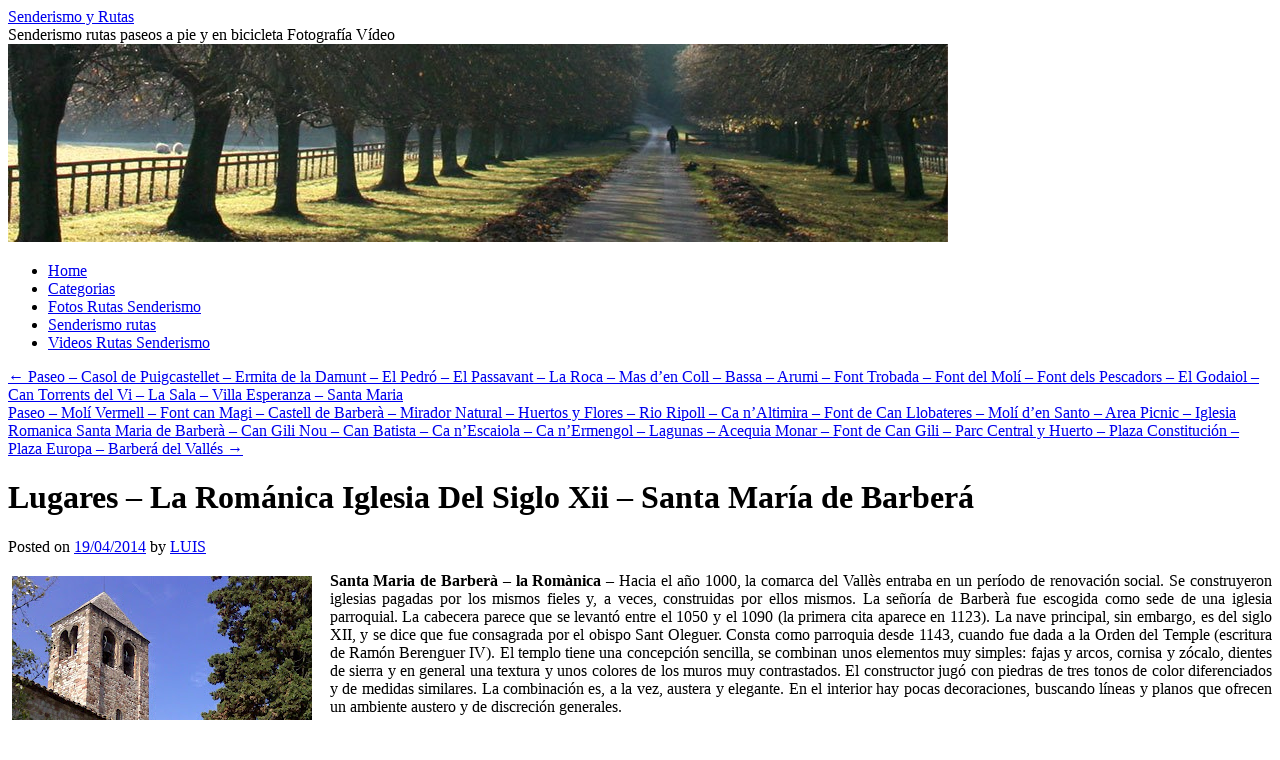

--- FILE ---
content_type: text/html; charset=UTF-8
request_url: https://blocs.tinet.cat/caminatas/2014/04/19/lugares-la-romanica-iglesia-del-siglo-xii-santa-maria-de-barbera/
body_size: 9350
content:
<!DOCTYPE html>
<html lang="en-US">
<head>
<meta charset="UTF-8" />
<title>
Lugares &#8211; La Románica Iglesia Del Siglo Xii &#8211; Santa María de Barberá | Senderismo y Rutas	</title>
<link rel="profile" href="https://gmpg.org/xfn/11" />
<link rel="stylesheet" type="text/css" media="all" href="https://blocs.tinet.cat/caminatas/wp-content/themes/twentyten/style.css?ver=20251202" />
<link rel="pingback" href="https://blocs.tinet.cat/caminatas/xmlrpc.php">
<meta name='robots' content='max-image-preview:large' />
<link rel="alternate" type="application/rss+xml" title="Senderismo y Rutas &raquo; Feed" href="https://blocs.tinet.cat/caminatas/feed/" />
<link rel="alternate" type="application/rss+xml" title="Senderismo y Rutas &raquo; Comments Feed" href="https://blocs.tinet.cat/caminatas/comments/feed/" />
<link rel="alternate" title="oEmbed (JSON)" type="application/json+oembed" href="https://blocs.tinet.cat/caminatas/wp-json/oembed/1.0/embed?url=https%3A%2F%2Fblocs.tinet.cat%2Fcaminatas%2F2014%2F04%2F19%2Flugares-la-romanica-iglesia-del-siglo-xii-santa-maria-de-barbera%2F" />
<link rel="alternate" title="oEmbed (XML)" type="text/xml+oembed" href="https://blocs.tinet.cat/caminatas/wp-json/oembed/1.0/embed?url=https%3A%2F%2Fblocs.tinet.cat%2Fcaminatas%2F2014%2F04%2F19%2Flugares-la-romanica-iglesia-del-siglo-xii-santa-maria-de-barbera%2F&#038;format=xml" />
<style id='wp-img-auto-sizes-contain-inline-css' type='text/css'>
img:is([sizes=auto i],[sizes^="auto," i]){contain-intrinsic-size:3000px 1500px}
/*# sourceURL=wp-img-auto-sizes-contain-inline-css */
</style>
<style id='wp-emoji-styles-inline-css' type='text/css'>

	img.wp-smiley, img.emoji {
		display: inline !important;
		border: none !important;
		box-shadow: none !important;
		height: 1em !important;
		width: 1em !important;
		margin: 0 0.07em !important;
		vertical-align: -0.1em !important;
		background: none !important;
		padding: 0 !important;
	}
/*# sourceURL=wp-emoji-styles-inline-css */
</style>
<style id='wp-block-library-inline-css' type='text/css'>
:root{--wp-block-synced-color:#7a00df;--wp-block-synced-color--rgb:122,0,223;--wp-bound-block-color:var(--wp-block-synced-color);--wp-editor-canvas-background:#ddd;--wp-admin-theme-color:#007cba;--wp-admin-theme-color--rgb:0,124,186;--wp-admin-theme-color-darker-10:#006ba1;--wp-admin-theme-color-darker-10--rgb:0,107,160.5;--wp-admin-theme-color-darker-20:#005a87;--wp-admin-theme-color-darker-20--rgb:0,90,135;--wp-admin-border-width-focus:2px}@media (min-resolution:192dpi){:root{--wp-admin-border-width-focus:1.5px}}.wp-element-button{cursor:pointer}:root .has-very-light-gray-background-color{background-color:#eee}:root .has-very-dark-gray-background-color{background-color:#313131}:root .has-very-light-gray-color{color:#eee}:root .has-very-dark-gray-color{color:#313131}:root .has-vivid-green-cyan-to-vivid-cyan-blue-gradient-background{background:linear-gradient(135deg,#00d084,#0693e3)}:root .has-purple-crush-gradient-background{background:linear-gradient(135deg,#34e2e4,#4721fb 50%,#ab1dfe)}:root .has-hazy-dawn-gradient-background{background:linear-gradient(135deg,#faaca8,#dad0ec)}:root .has-subdued-olive-gradient-background{background:linear-gradient(135deg,#fafae1,#67a671)}:root .has-atomic-cream-gradient-background{background:linear-gradient(135deg,#fdd79a,#004a59)}:root .has-nightshade-gradient-background{background:linear-gradient(135deg,#330968,#31cdcf)}:root .has-midnight-gradient-background{background:linear-gradient(135deg,#020381,#2874fc)}:root{--wp--preset--font-size--normal:16px;--wp--preset--font-size--huge:42px}.has-regular-font-size{font-size:1em}.has-larger-font-size{font-size:2.625em}.has-normal-font-size{font-size:var(--wp--preset--font-size--normal)}.has-huge-font-size{font-size:var(--wp--preset--font-size--huge)}.has-text-align-center{text-align:center}.has-text-align-left{text-align:left}.has-text-align-right{text-align:right}.has-fit-text{white-space:nowrap!important}#end-resizable-editor-section{display:none}.aligncenter{clear:both}.items-justified-left{justify-content:flex-start}.items-justified-center{justify-content:center}.items-justified-right{justify-content:flex-end}.items-justified-space-between{justify-content:space-between}.screen-reader-text{border:0;clip-path:inset(50%);height:1px;margin:-1px;overflow:hidden;padding:0;position:absolute;width:1px;word-wrap:normal!important}.screen-reader-text:focus{background-color:#ddd;clip-path:none;color:#444;display:block;font-size:1em;height:auto;left:5px;line-height:normal;padding:15px 23px 14px;text-decoration:none;top:5px;width:auto;z-index:100000}html :where(.has-border-color){border-style:solid}html :where([style*=border-top-color]){border-top-style:solid}html :where([style*=border-right-color]){border-right-style:solid}html :where([style*=border-bottom-color]){border-bottom-style:solid}html :where([style*=border-left-color]){border-left-style:solid}html :where([style*=border-width]){border-style:solid}html :where([style*=border-top-width]){border-top-style:solid}html :where([style*=border-right-width]){border-right-style:solid}html :where([style*=border-bottom-width]){border-bottom-style:solid}html :where([style*=border-left-width]){border-left-style:solid}html :where(img[class*=wp-image-]){height:auto;max-width:100%}:where(figure){margin:0 0 1em}html :where(.is-position-sticky){--wp-admin--admin-bar--position-offset:var(--wp-admin--admin-bar--height,0px)}@media screen and (max-width:600px){html :where(.is-position-sticky){--wp-admin--admin-bar--position-offset:0px}}

/*# sourceURL=wp-block-library-inline-css */
</style><style id='global-styles-inline-css' type='text/css'>
:root{--wp--preset--aspect-ratio--square: 1;--wp--preset--aspect-ratio--4-3: 4/3;--wp--preset--aspect-ratio--3-4: 3/4;--wp--preset--aspect-ratio--3-2: 3/2;--wp--preset--aspect-ratio--2-3: 2/3;--wp--preset--aspect-ratio--16-9: 16/9;--wp--preset--aspect-ratio--9-16: 9/16;--wp--preset--color--black: #000;--wp--preset--color--cyan-bluish-gray: #abb8c3;--wp--preset--color--white: #fff;--wp--preset--color--pale-pink: #f78da7;--wp--preset--color--vivid-red: #cf2e2e;--wp--preset--color--luminous-vivid-orange: #ff6900;--wp--preset--color--luminous-vivid-amber: #fcb900;--wp--preset--color--light-green-cyan: #7bdcb5;--wp--preset--color--vivid-green-cyan: #00d084;--wp--preset--color--pale-cyan-blue: #8ed1fc;--wp--preset--color--vivid-cyan-blue: #0693e3;--wp--preset--color--vivid-purple: #9b51e0;--wp--preset--color--blue: #0066cc;--wp--preset--color--medium-gray: #666;--wp--preset--color--light-gray: #f1f1f1;--wp--preset--gradient--vivid-cyan-blue-to-vivid-purple: linear-gradient(135deg,rgb(6,147,227) 0%,rgb(155,81,224) 100%);--wp--preset--gradient--light-green-cyan-to-vivid-green-cyan: linear-gradient(135deg,rgb(122,220,180) 0%,rgb(0,208,130) 100%);--wp--preset--gradient--luminous-vivid-amber-to-luminous-vivid-orange: linear-gradient(135deg,rgb(252,185,0) 0%,rgb(255,105,0) 100%);--wp--preset--gradient--luminous-vivid-orange-to-vivid-red: linear-gradient(135deg,rgb(255,105,0) 0%,rgb(207,46,46) 100%);--wp--preset--gradient--very-light-gray-to-cyan-bluish-gray: linear-gradient(135deg,rgb(238,238,238) 0%,rgb(169,184,195) 100%);--wp--preset--gradient--cool-to-warm-spectrum: linear-gradient(135deg,rgb(74,234,220) 0%,rgb(151,120,209) 20%,rgb(207,42,186) 40%,rgb(238,44,130) 60%,rgb(251,105,98) 80%,rgb(254,248,76) 100%);--wp--preset--gradient--blush-light-purple: linear-gradient(135deg,rgb(255,206,236) 0%,rgb(152,150,240) 100%);--wp--preset--gradient--blush-bordeaux: linear-gradient(135deg,rgb(254,205,165) 0%,rgb(254,45,45) 50%,rgb(107,0,62) 100%);--wp--preset--gradient--luminous-dusk: linear-gradient(135deg,rgb(255,203,112) 0%,rgb(199,81,192) 50%,rgb(65,88,208) 100%);--wp--preset--gradient--pale-ocean: linear-gradient(135deg,rgb(255,245,203) 0%,rgb(182,227,212) 50%,rgb(51,167,181) 100%);--wp--preset--gradient--electric-grass: linear-gradient(135deg,rgb(202,248,128) 0%,rgb(113,206,126) 100%);--wp--preset--gradient--midnight: linear-gradient(135deg,rgb(2,3,129) 0%,rgb(40,116,252) 100%);--wp--preset--font-size--small: 13px;--wp--preset--font-size--medium: 20px;--wp--preset--font-size--large: 36px;--wp--preset--font-size--x-large: 42px;--wp--preset--spacing--20: 0.44rem;--wp--preset--spacing--30: 0.67rem;--wp--preset--spacing--40: 1rem;--wp--preset--spacing--50: 1.5rem;--wp--preset--spacing--60: 2.25rem;--wp--preset--spacing--70: 3.38rem;--wp--preset--spacing--80: 5.06rem;--wp--preset--shadow--natural: 6px 6px 9px rgba(0, 0, 0, 0.2);--wp--preset--shadow--deep: 12px 12px 50px rgba(0, 0, 0, 0.4);--wp--preset--shadow--sharp: 6px 6px 0px rgba(0, 0, 0, 0.2);--wp--preset--shadow--outlined: 6px 6px 0px -3px rgb(255, 255, 255), 6px 6px rgb(0, 0, 0);--wp--preset--shadow--crisp: 6px 6px 0px rgb(0, 0, 0);}:where(.is-layout-flex){gap: 0.5em;}:where(.is-layout-grid){gap: 0.5em;}body .is-layout-flex{display: flex;}.is-layout-flex{flex-wrap: wrap;align-items: center;}.is-layout-flex > :is(*, div){margin: 0;}body .is-layout-grid{display: grid;}.is-layout-grid > :is(*, div){margin: 0;}:where(.wp-block-columns.is-layout-flex){gap: 2em;}:where(.wp-block-columns.is-layout-grid){gap: 2em;}:where(.wp-block-post-template.is-layout-flex){gap: 1.25em;}:where(.wp-block-post-template.is-layout-grid){gap: 1.25em;}.has-black-color{color: var(--wp--preset--color--black) !important;}.has-cyan-bluish-gray-color{color: var(--wp--preset--color--cyan-bluish-gray) !important;}.has-white-color{color: var(--wp--preset--color--white) !important;}.has-pale-pink-color{color: var(--wp--preset--color--pale-pink) !important;}.has-vivid-red-color{color: var(--wp--preset--color--vivid-red) !important;}.has-luminous-vivid-orange-color{color: var(--wp--preset--color--luminous-vivid-orange) !important;}.has-luminous-vivid-amber-color{color: var(--wp--preset--color--luminous-vivid-amber) !important;}.has-light-green-cyan-color{color: var(--wp--preset--color--light-green-cyan) !important;}.has-vivid-green-cyan-color{color: var(--wp--preset--color--vivid-green-cyan) !important;}.has-pale-cyan-blue-color{color: var(--wp--preset--color--pale-cyan-blue) !important;}.has-vivid-cyan-blue-color{color: var(--wp--preset--color--vivid-cyan-blue) !important;}.has-vivid-purple-color{color: var(--wp--preset--color--vivid-purple) !important;}.has-black-background-color{background-color: var(--wp--preset--color--black) !important;}.has-cyan-bluish-gray-background-color{background-color: var(--wp--preset--color--cyan-bluish-gray) !important;}.has-white-background-color{background-color: var(--wp--preset--color--white) !important;}.has-pale-pink-background-color{background-color: var(--wp--preset--color--pale-pink) !important;}.has-vivid-red-background-color{background-color: var(--wp--preset--color--vivid-red) !important;}.has-luminous-vivid-orange-background-color{background-color: var(--wp--preset--color--luminous-vivid-orange) !important;}.has-luminous-vivid-amber-background-color{background-color: var(--wp--preset--color--luminous-vivid-amber) !important;}.has-light-green-cyan-background-color{background-color: var(--wp--preset--color--light-green-cyan) !important;}.has-vivid-green-cyan-background-color{background-color: var(--wp--preset--color--vivid-green-cyan) !important;}.has-pale-cyan-blue-background-color{background-color: var(--wp--preset--color--pale-cyan-blue) !important;}.has-vivid-cyan-blue-background-color{background-color: var(--wp--preset--color--vivid-cyan-blue) !important;}.has-vivid-purple-background-color{background-color: var(--wp--preset--color--vivid-purple) !important;}.has-black-border-color{border-color: var(--wp--preset--color--black) !important;}.has-cyan-bluish-gray-border-color{border-color: var(--wp--preset--color--cyan-bluish-gray) !important;}.has-white-border-color{border-color: var(--wp--preset--color--white) !important;}.has-pale-pink-border-color{border-color: var(--wp--preset--color--pale-pink) !important;}.has-vivid-red-border-color{border-color: var(--wp--preset--color--vivid-red) !important;}.has-luminous-vivid-orange-border-color{border-color: var(--wp--preset--color--luminous-vivid-orange) !important;}.has-luminous-vivid-amber-border-color{border-color: var(--wp--preset--color--luminous-vivid-amber) !important;}.has-light-green-cyan-border-color{border-color: var(--wp--preset--color--light-green-cyan) !important;}.has-vivid-green-cyan-border-color{border-color: var(--wp--preset--color--vivid-green-cyan) !important;}.has-pale-cyan-blue-border-color{border-color: var(--wp--preset--color--pale-cyan-blue) !important;}.has-vivid-cyan-blue-border-color{border-color: var(--wp--preset--color--vivid-cyan-blue) !important;}.has-vivid-purple-border-color{border-color: var(--wp--preset--color--vivid-purple) !important;}.has-vivid-cyan-blue-to-vivid-purple-gradient-background{background: var(--wp--preset--gradient--vivid-cyan-blue-to-vivid-purple) !important;}.has-light-green-cyan-to-vivid-green-cyan-gradient-background{background: var(--wp--preset--gradient--light-green-cyan-to-vivid-green-cyan) !important;}.has-luminous-vivid-amber-to-luminous-vivid-orange-gradient-background{background: var(--wp--preset--gradient--luminous-vivid-amber-to-luminous-vivid-orange) !important;}.has-luminous-vivid-orange-to-vivid-red-gradient-background{background: var(--wp--preset--gradient--luminous-vivid-orange-to-vivid-red) !important;}.has-very-light-gray-to-cyan-bluish-gray-gradient-background{background: var(--wp--preset--gradient--very-light-gray-to-cyan-bluish-gray) !important;}.has-cool-to-warm-spectrum-gradient-background{background: var(--wp--preset--gradient--cool-to-warm-spectrum) !important;}.has-blush-light-purple-gradient-background{background: var(--wp--preset--gradient--blush-light-purple) !important;}.has-blush-bordeaux-gradient-background{background: var(--wp--preset--gradient--blush-bordeaux) !important;}.has-luminous-dusk-gradient-background{background: var(--wp--preset--gradient--luminous-dusk) !important;}.has-pale-ocean-gradient-background{background: var(--wp--preset--gradient--pale-ocean) !important;}.has-electric-grass-gradient-background{background: var(--wp--preset--gradient--electric-grass) !important;}.has-midnight-gradient-background{background: var(--wp--preset--gradient--midnight) !important;}.has-small-font-size{font-size: var(--wp--preset--font-size--small) !important;}.has-medium-font-size{font-size: var(--wp--preset--font-size--medium) !important;}.has-large-font-size{font-size: var(--wp--preset--font-size--large) !important;}.has-x-large-font-size{font-size: var(--wp--preset--font-size--x-large) !important;}
/*# sourceURL=global-styles-inline-css */
</style>

<style id='classic-theme-styles-inline-css' type='text/css'>
/*! This file is auto-generated */
.wp-block-button__link{color:#fff;background-color:#32373c;border-radius:9999px;box-shadow:none;text-decoration:none;padding:calc(.667em + 2px) calc(1.333em + 2px);font-size:1.125em}.wp-block-file__button{background:#32373c;color:#fff;text-decoration:none}
/*# sourceURL=/wp-includes/css/classic-themes.min.css */
</style>
<link rel='stylesheet' id='twentyten-block-style-css' href='https://blocs.tinet.cat/caminatas/wp-content/themes/twentyten/blocks.css?ver=20250220' type='text/css' media='all' />
<link rel="https://api.w.org/" href="https://blocs.tinet.cat/caminatas/wp-json/" /><link rel="alternate" title="JSON" type="application/json" href="https://blocs.tinet.cat/caminatas/wp-json/wp/v2/posts/451" /><link rel="EditURI" type="application/rsd+xml" title="RSD" href="https://blocs.tinet.cat/caminatas/xmlrpc.php?rsd" />
<meta name="generator" content="WordPress 6.9" />
<link rel="canonical" href="https://blocs.tinet.cat/caminatas/2014/04/19/lugares-la-romanica-iglesia-del-siglo-xii-santa-maria-de-barbera/" />
<link rel='shortlink' href='https://blocs.tinet.cat/caminatas/?p=451' />
</head>

<body class="wp-singular post-template-default single single-post postid-451 single-format-standard wp-theme-twentyten">
<div id="wrapper" class="hfeed">
		<a href="#content" class="screen-reader-text skip-link">Skip to content</a>
	<div id="header">
		<div id="masthead">
			<div id="branding" role="banner">
									<div id="site-title">
						<span>
							<a href="https://blocs.tinet.cat/caminatas/" rel="home" >Senderismo y Rutas</a>
						</span>
					</div>
										<div id="site-description">Senderismo rutas paseos a pie y en bicicleta Fotografía Vídeo</div>
					<img src="https://blocs.tinet.cat/caminatas/wp-content/themes/twentyten/images/headers/path.jpg" width="940" height="198" alt="Senderismo y Rutas" decoding="async" fetchpriority="high" />			</div><!-- #branding -->

			<div id="access" role="navigation">
				<div class="menu"><ul>
<li ><a href="https://blocs.tinet.cat/caminatas/">Home</a></li><li class="page_item page-item-19"><a href="https://blocs.tinet.cat/caminatas/categorias/">Categorias</a></li>
<li class="page_item page-item-17"><a href="https://blocs.tinet.cat/caminatas/videos-rutas-senderismo/">Fotos Rutas Senderismo</a></li>
<li class="page_item page-item-2"><a href="https://blocs.tinet.cat/caminatas/quant-a/">Senderismo rutas</a></li>
<li class="page_item page-item-18"><a href="https://blocs.tinet.cat/caminatas/videos-rutas-senderismo-2/">Videos Rutas Senderismo</a></li>
</ul></div>
			</div><!-- #access -->
		</div><!-- #masthead -->
	</div><!-- #header -->

	<div id="main">

		<div id="container">
			<div id="content" role="main">

			

				<div id="nav-above" class="navigation">
					<div class="nav-previous"><a href="https://blocs.tinet.cat/caminatas/2014/04/14/paseo-casol-de-puigcastellet-ermita-de-la-damunt-el-pedro-el-passavant-la-roca-mas-den-coll-bassa-arumi-font-trobada-font-del-moli-font-dels-pescadors-el-godaiol-can-torren/" rel="prev"><span class="meta-nav">&larr;</span> Paseo &#8211; Casol de Puigcastellet &#8211; Ermita de la Damunt &#8211; El Pedró &#8211; El Passavant &#8211; La Roca &#8211; Mas d&#8217;en Coll &#8211; Bassa &#8211; Arumi &#8211; Font Trobada &#8211; Font del Molí &#8211; Font dels Pescadors &#8211; El Godaiol &#8211; Can Torrents del Vi &#8211; La Sala &#8211; Villa Esperanza &#8211; Santa Maria</a></div>
					<div class="nav-next"><a href="https://blocs.tinet.cat/caminatas/2014/04/20/paseo-moli-vermell-font-can-magi-castell-de-barbera-mirador-natural-huertos-y-flores-rio-ripoll-ca-naltimira-font-de-can-llobateres-moli-den-santo-area-picnic-iglesia-romanic/" rel="next">Paseo &#8211; Molí Vermell &#8211; Font can Magi &#8211; Castell de Barberà &#8211; Mirador Natural &#8211; Huertos y Flores &#8211; Rio Ripoll &#8211; Ca n&#8217;Altimira &#8211; Font de Can Llobateres &#8211; Molí d&#8217;en Santo &#8211; Area Picnic &#8211; Iglesia Romanica Santa Maria de Barberà &#8211; Can Gili Nou &#8211; Can Batista &#8211; Ca n&#8217;Escaiola &#8211; Ca n&#8217;Ermengol &#8211; Lagunas &#8211; Acequia Monar &#8211; Font de Can Gili &#8211; Parc Central y Huerto &#8211; Plaza Constitución &#8211; Plaza Europa &#8211; Barberá del Vallés <span class="meta-nav">&rarr;</span></a></div>
				</div><!-- #nav-above -->

				<div id="post-451" class="post-451 post type-post status-publish format-standard hentry category-gr-173 category-lugares category-valles-occidental">
					<h1 class="entry-title">Lugares &#8211; La Románica Iglesia Del Siglo Xii &#8211; Santa María de Barberá</h1>

					<div class="entry-meta">
						<span class="meta-prep meta-prep-author">Posted on</span> <a href="https://blocs.tinet.cat/caminatas/2014/04/19/lugares-la-romanica-iglesia-del-siglo-xii-santa-maria-de-barbera/" title="9:27" rel="bookmark"><span class="entry-date">19/04/2014</span></a> <span class="meta-sep">by</span> <span class="author vcard"><a class="url fn n" href="https://blocs.tinet.cat/caminatas/author/ldiaz/" title="View all posts by LUIS">LUIS</a></span>					</div><!-- .entry-meta -->

					<div class="entry-content">
						<p></p>
<table cellpadding="0" cellspacing="0" style="background-color: white;color: black;float: left;font-family: Arial, Tahoma, Helvetica, FreeSans, sans-serif;font-size: 13.63636302947998px;line-height: 17.81818199157715px;margin-right: 1em;padding: 4px;text-align: left">
<tbody>
<tr>
<td style="text-align: center"><a href="http://3.bp.blogspot.com/-ZrL1PIYb_68/TmOrEx5I_jI/AAAAAAAAEoE/LgBWOEb9Ybc/s1200/IMG00572.jpg"><img decoding="async" border="0" src="http://3.bp.blogspot.com/-ZrL1PIYb_68/TmOrEx5I_jI/AAAAAAAAEoE/LgBWOEb9Ybc/s400/IMG00572.jpg" height="400" width="300" /></a></td>
</tr>
<tr>
<td style="font-size: 10.909090995788574px;text-align: center"><span style="text-align: justify"><span style="font-family: Arial, Helvetica, sans-serif;font-size: xx-small">Santa Maria de Barberà &#8211; la Romànica</span></span></td>
</tr>
</tbody>
</table>
<div style="text-align: justify"><b>Santa Maria de Barberà</b> &#8211; <b>la Romànica</b> &#8211; Hacia el año 1000, la comarca del Vallès entraba en un período de renovación social. Se construyeron iglesias pagadas por los mismos fieles y, a veces, construidas por ellos mismos. La señoría de Barberà fue escogida como sede de una iglesia parroquial. La cabecera parece que se levantó entre el 1050 y el 1090 (la primera cita aparece en 1123). La nave principal, sin embargo, es del siglo XII, y se dice que fue consagrada por el obispo Sant Oleguer. Consta como parroquia desde 1143, cuando fue dada a la Orden del Temple (escritura de Ramón Berenguer IV). El templo tiene una concepción sencilla, se combinan unos elementos muy simples: fajas y arcos, cornisa y zócalo, dientes de sierra y en general una textura y unos colores de los muros muy contrastados. El constructor jugó con piedras de tres tonos de color diferenciados y de medidas similares. La combinación es, a la vez, austera y elegante. En el interior hay pocas decoraciones, buscando líneas y planos que ofrecen un ambiente austero y de discreción generales.</div>
<div style="text-align: justify"></div>
<div style="text-align: justify"></div>
<div style="text-align: justify"></div>
<div style="text-align: justify">
<table cellpadding="0" cellspacing="0" style="float: left;margin-right: 1em;text-align: left">
<tbody>
<tr>
<td style="text-align: center"><a href="http://1.bp.blogspot.com/-8BVZRgAAiaw/U1IbcofN0pI/AAAAAAAAKd0/izYvnwmvm6E/s1600/IMG_20140418_181131.jpg"><img decoding="async" border="0" src="http://1.bp.blogspot.com/-8BVZRgAAiaw/U1IbcofN0pI/AAAAAAAAKd0/izYvnwmvm6E/s1600/IMG_20140418_181131.jpg" height="236" width="320" /></a></td>
</tr>
<tr>
<td style="text-align: center">Pila</td>
</tr>
</tbody>
</table>
<p>El conjunto ofrece una sensación de amplitud muy superior a la real. Con el incendio y saqueo del 21 de julio de 1936 se perdió parte de las pinturas murales, archivos y objetos ornamentales y de culto, algunos valiosos. En 1949 eliminaron a las arquitecturas no originales añadidas, capillas del siglo XIV y restos de la casa parroquial, y restaurarse parte de los desperfectos. Finalmente, en 1966 se hizo una nueva restauración, con el fin de evitar los efectos de las inundaciones y falta de ventilación, que había afectado a los frescos. En 2007 se inicio un proceso de estudio y análisis del monumento, con el objetivo de una nueva restauración. En 1919 se descubrieron pinturas románicas bajo una capa de cal, que ocupan los tres ábsides y los espacios que hay entre ellos. Hacia los años cuarenta se hizo una restauración, con criterios discutibles. Según Carbonell, las pinturas del ábside central y las de los laterales corresponden a épocas diferentes, entre los siglos XII y XIII.</p></div>
											</div><!-- .entry-content -->

							<div id="entry-author-info">
						<div id="author-avatar">
														</div><!-- #author-avatar -->
							<div id="author-description">
							<h2>
							About LUIS							</h2>
							Rutas Senderismo ELVIS NICO							<div id="author-link">
								<a href="https://blocs.tinet.cat/caminatas/author/ldiaz/" rel="author">
									View all posts by LUIS <span class="meta-nav">&rarr;</span>								</a>
							</div><!-- #author-link	-->
							</div><!-- #author-description -->
						</div><!-- #entry-author-info -->
	
						<div class="entry-utility">
							This entry was posted in <a href="https://blocs.tinet.cat/caminatas/category/gr-173/" rel="category tag">GR - 173</a>, <a href="https://blocs.tinet.cat/caminatas/category/lugares/" rel="category tag">Lugares</a>, <a href="https://blocs.tinet.cat/caminatas/category/valles-occidental/" rel="category tag">Vallès Occidental</a>. Bookmark the <a href="https://blocs.tinet.cat/caminatas/2014/04/19/lugares-la-romanica-iglesia-del-siglo-xii-santa-maria-de-barbera/" title="Permalink to Lugares &#8211; La Románica Iglesia Del Siglo Xii &#8211; Santa María de Barberá" rel="bookmark">permalink</a>.													</div><!-- .entry-utility -->
					</div><!-- #post-451 -->

					<div id="nav-below" class="navigation">
						<div class="nav-previous"><a href="https://blocs.tinet.cat/caminatas/2014/04/14/paseo-casol-de-puigcastellet-ermita-de-la-damunt-el-pedro-el-passavant-la-roca-mas-den-coll-bassa-arumi-font-trobada-font-del-moli-font-dels-pescadors-el-godaiol-can-torren/" rel="prev"><span class="meta-nav">&larr;</span> Paseo &#8211; Casol de Puigcastellet &#8211; Ermita de la Damunt &#8211; El Pedró &#8211; El Passavant &#8211; La Roca &#8211; Mas d&#8217;en Coll &#8211; Bassa &#8211; Arumi &#8211; Font Trobada &#8211; Font del Molí &#8211; Font dels Pescadors &#8211; El Godaiol &#8211; Can Torrents del Vi &#8211; La Sala &#8211; Villa Esperanza &#8211; Santa Maria</a></div>
						<div class="nav-next"><a href="https://blocs.tinet.cat/caminatas/2014/04/20/paseo-moli-vermell-font-can-magi-castell-de-barbera-mirador-natural-huertos-y-flores-rio-ripoll-ca-naltimira-font-de-can-llobateres-moli-den-santo-area-picnic-iglesia-romanic/" rel="next">Paseo &#8211; Molí Vermell &#8211; Font can Magi &#8211; Castell de Barberà &#8211; Mirador Natural &#8211; Huertos y Flores &#8211; Rio Ripoll &#8211; Ca n&#8217;Altimira &#8211; Font de Can Llobateres &#8211; Molí d&#8217;en Santo &#8211; Area Picnic &#8211; Iglesia Romanica Santa Maria de Barberà &#8211; Can Gili Nou &#8211; Can Batista &#8211; Ca n&#8217;Escaiola &#8211; Ca n&#8217;Ermengol &#8211; Lagunas &#8211; Acequia Monar &#8211; Font de Can Gili &#8211; Parc Central y Huerto &#8211; Plaza Constitución &#8211; Plaza Europa &#8211; Barberá del Vallés <span class="meta-nav">&rarr;</span></a></div>
					</div><!-- #nav-below -->

					
			<div id="comments">




</div><!-- #comments -->

	
			</div><!-- #content -->
		</div><!-- #container -->


		<div id="primary" class="widget-area" role="complementary">
			<ul class="xoxo">


			<li id="search" class="widget-container widget_search">
				<form role="search" method="get" id="searchform" class="searchform" action="https://blocs.tinet.cat/caminatas/">
				<div>
					<label class="screen-reader-text" for="s">Search for:</label>
					<input type="text" value="" name="s" id="s" />
					<input type="submit" id="searchsubmit" value="Search" />
				</div>
			</form>			</li>

			<li id="archives" class="widget-container">
				<h3 class="widget-title">Archives</h3>
				<ul>
						<li><a href='https://blocs.tinet.cat/caminatas/2014/09/'>September 2014</a></li>
	<li><a href='https://blocs.tinet.cat/caminatas/2014/08/'>August 2014</a></li>
	<li><a href='https://blocs.tinet.cat/caminatas/2014/07/'>July 2014</a></li>
	<li><a href='https://blocs.tinet.cat/caminatas/2014/06/'>June 2014</a></li>
	<li><a href='https://blocs.tinet.cat/caminatas/2014/05/'>May 2014</a></li>
	<li><a href='https://blocs.tinet.cat/caminatas/2014/04/'>April 2014</a></li>
	<li><a href='https://blocs.tinet.cat/caminatas/2014/03/'>March 2014</a></li>
	<li><a href='https://blocs.tinet.cat/caminatas/2014/02/'>February 2014</a></li>
	<li><a href='https://blocs.tinet.cat/caminatas/2014/01/'>January 2014</a></li>
	<li><a href='https://blocs.tinet.cat/caminatas/2013/12/'>December 2013</a></li>
	<li><a href='https://blocs.tinet.cat/caminatas/2013/11/'>November 2013</a></li>
	<li><a href='https://blocs.tinet.cat/caminatas/2013/10/'>October 2013</a></li>
	<li><a href='https://blocs.tinet.cat/caminatas/2013/09/'>September 2013</a></li>
	<li><a href='https://blocs.tinet.cat/caminatas/2013/08/'>August 2013</a></li>
	<li><a href='https://blocs.tinet.cat/caminatas/2013/07/'>July 2013</a></li>
	<li><a href='https://blocs.tinet.cat/caminatas/2013/06/'>June 2013</a></li>
	<li><a href='https://blocs.tinet.cat/caminatas/2013/05/'>May 2013</a></li>
	<li><a href='https://blocs.tinet.cat/caminatas/2013/04/'>April 2013</a></li>
	<li><a href='https://blocs.tinet.cat/caminatas/2013/03/'>March 2013</a></li>
	<li><a href='https://blocs.tinet.cat/caminatas/2013/02/'>February 2013</a></li>
	<li><a href='https://blocs.tinet.cat/caminatas/2013/01/'>January 2013</a></li>
	<li><a href='https://blocs.tinet.cat/caminatas/2012/12/'>December 2012</a></li>
	<li><a href='https://blocs.tinet.cat/caminatas/2012/11/'>November 2012</a></li>
	<li><a href='https://blocs.tinet.cat/caminatas/2012/10/'>October 2012</a></li>
	<li><a href='https://blocs.tinet.cat/caminatas/2012/09/'>September 2012</a></li>
	<li><a href='https://blocs.tinet.cat/caminatas/2012/08/'>August 2012</a></li>
	<li><a href='https://blocs.tinet.cat/caminatas/2012/07/'>July 2012</a></li>
	<li><a href='https://blocs.tinet.cat/caminatas/2012/06/'>June 2012</a></li>
	<li><a href='https://blocs.tinet.cat/caminatas/2012/05/'>May 2012</a></li>
	<li><a href='https://blocs.tinet.cat/caminatas/2012/04/'>April 2012</a></li>
	<li><a href='https://blocs.tinet.cat/caminatas/2012/03/'>March 2012</a></li>
	<li><a href='https://blocs.tinet.cat/caminatas/2012/02/'>February 2012</a></li>
	<li><a href='https://blocs.tinet.cat/caminatas/2012/01/'>January 2012</a></li>
	<li><a href='https://blocs.tinet.cat/caminatas/2011/12/'>December 2011</a></li>
	<li><a href='https://blocs.tinet.cat/caminatas/2011/11/'>November 2011</a></li>
	<li><a href='https://blocs.tinet.cat/caminatas/2011/10/'>October 2011</a></li>
	<li><a href='https://blocs.tinet.cat/caminatas/2011/09/'>September 2011</a></li>
	<li><a href='https://blocs.tinet.cat/caminatas/2011/08/'>August 2011</a></li>
	<li><a href='https://blocs.tinet.cat/caminatas/2011/07/'>July 2011</a></li>
	<li><a href='https://blocs.tinet.cat/caminatas/2011/06/'>June 2011</a></li>
	<li><a href='https://blocs.tinet.cat/caminatas/2011/05/'>May 2011</a></li>
	<li><a href='https://blocs.tinet.cat/caminatas/2011/04/'>April 2011</a></li>
	<li><a href='https://blocs.tinet.cat/caminatas/2011/03/'>March 2011</a></li>
	<li><a href='https://blocs.tinet.cat/caminatas/2011/02/'>February 2011</a></li>
	<li><a href='https://blocs.tinet.cat/caminatas/2011/01/'>January 2011</a></li>
	<li><a href='https://blocs.tinet.cat/caminatas/2010/12/'>December 2010</a></li>
	<li><a href='https://blocs.tinet.cat/caminatas/2010/11/'>November 2010</a></li>
	<li><a href='https://blocs.tinet.cat/caminatas/2010/10/'>October 2010</a></li>
	<li><a href='https://blocs.tinet.cat/caminatas/2010/09/'>September 2010</a></li>
	<li><a href='https://blocs.tinet.cat/caminatas/2010/08/'>August 2010</a></li>
	<li><a href='https://blocs.tinet.cat/caminatas/2010/07/'>July 2010</a></li>
	<li><a href='https://blocs.tinet.cat/caminatas/2010/06/'>June 2010</a></li>
	<li><a href='https://blocs.tinet.cat/caminatas/2010/05/'>May 2010</a></li>
	<li><a href='https://blocs.tinet.cat/caminatas/2010/04/'>April 2010</a></li>
	<li><a href='https://blocs.tinet.cat/caminatas/2010/03/'>March 2010</a></li>
	<li><a href='https://blocs.tinet.cat/caminatas/2010/02/'>February 2010</a></li>
	<li><a href='https://blocs.tinet.cat/caminatas/2010/01/'>January 2010</a></li>
	<li><a href='https://blocs.tinet.cat/caminatas/2009/12/'>December 2009</a></li>
	<li><a href='https://blocs.tinet.cat/caminatas/2009/11/'>November 2009</a></li>
	<li><a href='https://blocs.tinet.cat/caminatas/2009/10/'>October 2009</a></li>
	<li><a href='https://blocs.tinet.cat/caminatas/2009/09/'>September 2009</a></li>
	<li><a href='https://blocs.tinet.cat/caminatas/2009/08/'>August 2009</a></li>
	<li><a href='https://blocs.tinet.cat/caminatas/2009/07/'>July 2009</a></li>
	<li><a href='https://blocs.tinet.cat/caminatas/2009/06/'>June 2009</a></li>
	<li><a href='https://blocs.tinet.cat/caminatas/2009/05/'>May 2009</a></li>
	<li><a href='https://blocs.tinet.cat/caminatas/2009/04/'>April 2009</a></li>
	<li><a href='https://blocs.tinet.cat/caminatas/2009/03/'>March 2009</a></li>
	<li><a href='https://blocs.tinet.cat/caminatas/2009/02/'>February 2009</a></li>
	<li><a href='https://blocs.tinet.cat/caminatas/2009/01/'>January 2009</a></li>
	<li><a href='https://blocs.tinet.cat/caminatas/2008/12/'>December 2008</a></li>
	<li><a href='https://blocs.tinet.cat/caminatas/2008/11/'>November 2008</a></li>
	<li><a href='https://blocs.tinet.cat/caminatas/2008/10/'>October 2008</a></li>
	<li><a href='https://blocs.tinet.cat/caminatas/2008/09/'>September 2008</a></li>
	<li><a href='https://blocs.tinet.cat/caminatas/2008/08/'>August 2008</a></li>
	<li><a href='https://blocs.tinet.cat/caminatas/2008/07/'>July 2008</a></li>
	<li><a href='https://blocs.tinet.cat/caminatas/2008/06/'>June 2008</a></li>
	<li><a href='https://blocs.tinet.cat/caminatas/2008/05/'>May 2008</a></li>
	<li><a href='https://blocs.tinet.cat/caminatas/2008/04/'>April 2008</a></li>
	<li><a href='https://blocs.tinet.cat/caminatas/2008/03/'>March 2008</a></li>
	<li><a href='https://blocs.tinet.cat/caminatas/2008/02/'>February 2008</a></li>
	<li><a href='https://blocs.tinet.cat/caminatas/2008/01/'>January 2008</a></li>
	<li><a href='https://blocs.tinet.cat/caminatas/2007/12/'>December 2007</a></li>
	<li><a href='https://blocs.tinet.cat/caminatas/2007/11/'>November 2007</a></li>
	<li><a href='https://blocs.tinet.cat/caminatas/2007/10/'>October 2007</a></li>
	<li><a href='https://blocs.tinet.cat/caminatas/2007/09/'>September 2007</a></li>
	<li><a href='https://blocs.tinet.cat/caminatas/2007/08/'>August 2007</a></li>
	<li><a href='https://blocs.tinet.cat/caminatas/2007/07/'>July 2007</a></li>
	<li><a href='https://blocs.tinet.cat/caminatas/2007/04/'>April 2007</a></li>
	<li><a href='https://blocs.tinet.cat/caminatas/2004/08/'>August 2004</a></li>
	<li><a href='https://blocs.tinet.cat/caminatas/2004/07/'>July 2004</a></li>
	<li><a href='https://blocs.tinet.cat/caminatas/2003/08/'>August 2003</a></li>
	<li><a href='https://blocs.tinet.cat/caminatas/2003/04/'>April 2003</a></li>
	<li><a href='https://blocs.tinet.cat/caminatas/2003/02/'>February 2003</a></li>
	<li><a href='https://blocs.tinet.cat/caminatas/2002/01/'>January 2002</a></li>
	<li><a href='https://blocs.tinet.cat/caminatas/1992/09/'>September 1992</a></li>
	<li><a href='https://blocs.tinet.cat/caminatas/1992/08/'>August 1992</a></li>
	<li><a href='https://blocs.tinet.cat/caminatas/1990/08/'>August 1990</a></li>
	<li><a href='https://blocs.tinet.cat/caminatas/1989/08/'>August 1989</a></li>
	<li><a href='https://blocs.tinet.cat/caminatas/1978/08/'>August 1978</a></li>
				</ul>
			</li>

			<li id="meta" class="widget-container">
				<h3 class="widget-title">Meta</h3>
				<ul>
										<li><a href="https://blocs.tinet.cat/caminatas/wp-login.php">Log in</a></li>
									</ul>
			</li>

					</ul>
		</div><!-- #primary .widget-area -->

	</div><!-- #main -->

	<div id="footer" role="contentinfo">
		<div id="colophon">



			<div id="site-info">
				<a href="https://blocs.tinet.cat/caminatas/" rel="home">
					Senderismo y Rutas				</a>
							</div><!-- #site-info -->

			<div id="site-generator">
								<a href="https://wordpress.org/" class="imprint" title="Semantic Personal Publishing Platform">
					Proudly powered by WordPress.				</a>
			</div><!-- #site-generator -->

		</div><!-- #colophon -->
	</div><!-- #footer -->

</div><!-- #wrapper -->

<script type="speculationrules">
{"prefetch":[{"source":"document","where":{"and":[{"href_matches":"/caminatas/*"},{"not":{"href_matches":["/caminatas/wp-*.php","/caminatas/wp-admin/*","/caminatas/files/*","/caminatas/wp-content/*","/caminatas/wp-content/plugins/*","/caminatas/wp-content/themes/twentyten/*","/caminatas/*\\?(.+)"]}},{"not":{"selector_matches":"a[rel~=\"nofollow\"]"}},{"not":{"selector_matches":".no-prefetch, .no-prefetch a"}}]},"eagerness":"conservative"}]}
</script>
<script id="wp-emoji-settings" type="application/json">
{"baseUrl":"https://s.w.org/images/core/emoji/17.0.2/72x72/","ext":".png","svgUrl":"https://s.w.org/images/core/emoji/17.0.2/svg/","svgExt":".svg","source":{"concatemoji":"https://blocs.tinet.cat/caminatas/wp-includes/js/wp-emoji-release.min.js?ver=6.9"}}
</script>
<script type="module">
/* <![CDATA[ */
/*! This file is auto-generated */
const a=JSON.parse(document.getElementById("wp-emoji-settings").textContent),o=(window._wpemojiSettings=a,"wpEmojiSettingsSupports"),s=["flag","emoji"];function i(e){try{var t={supportTests:e,timestamp:(new Date).valueOf()};sessionStorage.setItem(o,JSON.stringify(t))}catch(e){}}function c(e,t,n){e.clearRect(0,0,e.canvas.width,e.canvas.height),e.fillText(t,0,0);t=new Uint32Array(e.getImageData(0,0,e.canvas.width,e.canvas.height).data);e.clearRect(0,0,e.canvas.width,e.canvas.height),e.fillText(n,0,0);const a=new Uint32Array(e.getImageData(0,0,e.canvas.width,e.canvas.height).data);return t.every((e,t)=>e===a[t])}function p(e,t){e.clearRect(0,0,e.canvas.width,e.canvas.height),e.fillText(t,0,0);var n=e.getImageData(16,16,1,1);for(let e=0;e<n.data.length;e++)if(0!==n.data[e])return!1;return!0}function u(e,t,n,a){switch(t){case"flag":return n(e,"\ud83c\udff3\ufe0f\u200d\u26a7\ufe0f","\ud83c\udff3\ufe0f\u200b\u26a7\ufe0f")?!1:!n(e,"\ud83c\udde8\ud83c\uddf6","\ud83c\udde8\u200b\ud83c\uddf6")&&!n(e,"\ud83c\udff4\udb40\udc67\udb40\udc62\udb40\udc65\udb40\udc6e\udb40\udc67\udb40\udc7f","\ud83c\udff4\u200b\udb40\udc67\u200b\udb40\udc62\u200b\udb40\udc65\u200b\udb40\udc6e\u200b\udb40\udc67\u200b\udb40\udc7f");case"emoji":return!a(e,"\ud83e\u1fac8")}return!1}function f(e,t,n,a){let r;const o=(r="undefined"!=typeof WorkerGlobalScope&&self instanceof WorkerGlobalScope?new OffscreenCanvas(300,150):document.createElement("canvas")).getContext("2d",{willReadFrequently:!0}),s=(o.textBaseline="top",o.font="600 32px Arial",{});return e.forEach(e=>{s[e]=t(o,e,n,a)}),s}function r(e){var t=document.createElement("script");t.src=e,t.defer=!0,document.head.appendChild(t)}a.supports={everything:!0,everythingExceptFlag:!0},new Promise(t=>{let n=function(){try{var e=JSON.parse(sessionStorage.getItem(o));if("object"==typeof e&&"number"==typeof e.timestamp&&(new Date).valueOf()<e.timestamp+604800&&"object"==typeof e.supportTests)return e.supportTests}catch(e){}return null}();if(!n){if("undefined"!=typeof Worker&&"undefined"!=typeof OffscreenCanvas&&"undefined"!=typeof URL&&URL.createObjectURL&&"undefined"!=typeof Blob)try{var e="postMessage("+f.toString()+"("+[JSON.stringify(s),u.toString(),c.toString(),p.toString()].join(",")+"));",a=new Blob([e],{type:"text/javascript"});const r=new Worker(URL.createObjectURL(a),{name:"wpTestEmojiSupports"});return void(r.onmessage=e=>{i(n=e.data),r.terminate(),t(n)})}catch(e){}i(n=f(s,u,c,p))}t(n)}).then(e=>{for(const n in e)a.supports[n]=e[n],a.supports.everything=a.supports.everything&&a.supports[n],"flag"!==n&&(a.supports.everythingExceptFlag=a.supports.everythingExceptFlag&&a.supports[n]);var t;a.supports.everythingExceptFlag=a.supports.everythingExceptFlag&&!a.supports.flag,a.supports.everything||((t=a.source||{}).concatemoji?r(t.concatemoji):t.wpemoji&&t.twemoji&&(r(t.twemoji),r(t.wpemoji)))});
//# sourceURL=https://blocs.tinet.cat/caminatas/wp-includes/js/wp-emoji-loader.min.js
/* ]]> */
</script>
</body>
</html>
